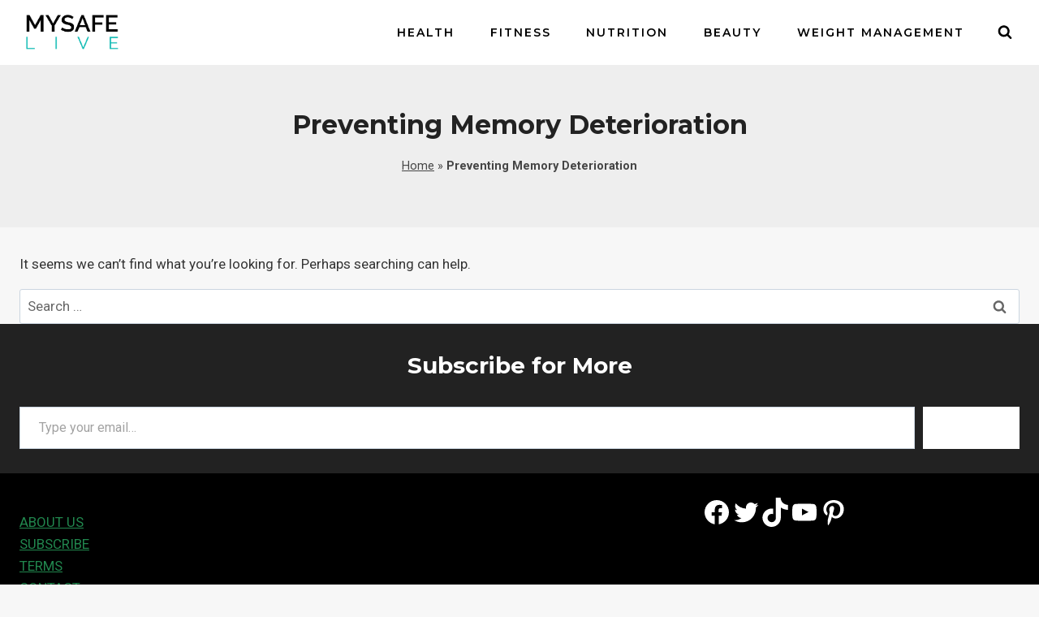

--- FILE ---
content_type: text/html; charset=utf-8
request_url: https://www.google.com/recaptcha/api2/aframe
body_size: 248
content:
<!DOCTYPE HTML><html><head><meta http-equiv="content-type" content="text/html; charset=UTF-8"></head><body><script nonce="jLIr-_tyh6u1AW3z15wawg">/** Anti-fraud and anti-abuse applications only. See google.com/recaptcha */ try{var clients={'sodar':'https://pagead2.googlesyndication.com/pagead/sodar?'};window.addEventListener("message",function(a){try{if(a.source===window.parent){var b=JSON.parse(a.data);var c=clients[b['id']];if(c){var d=document.createElement('img');d.src=c+b['params']+'&rc='+(localStorage.getItem("rc::a")?sessionStorage.getItem("rc::b"):"");window.document.body.appendChild(d);sessionStorage.setItem("rc::e",parseInt(sessionStorage.getItem("rc::e")||0)+1);localStorage.setItem("rc::h",'1768930683976');}}}catch(b){}});window.parent.postMessage("_grecaptcha_ready", "*");}catch(b){}</script></body></html>